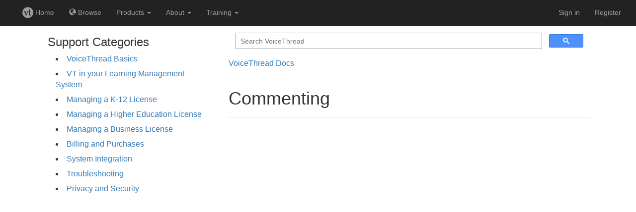

--- FILE ---
content_type: text/html;charset=UTF-8
request_url: https://uw.voicethread.com/howto-categories/universal-commenting/
body_size: 3198
content:
<!DOCTYPE html>
<html>
  <head>
    <meta charset="utf-8">
    <title>Commenting &ndash; VoiceThread</title>
    <link rel="canonical" 
          href="https://voicethread.com/howto-categories/universal-commenting/" />
    <link rel="stylesheet" href="https://static.voicethread.com/css/common.css" type="text/css" />
    
  <link rel="stylesheet" href="https://static.voicethread.com/css/howto.css" type="text/css" />
  <link rel="stylesheet" href="https://static.voicethread.com/css/sidebar.css" type="text/css" />

    <link 
  href="https://stackpath.bootstrapcdn.com/bootstrap/3.3.7/css/bootstrap.min.css" 
  rel="stylesheet" 
  integrity="sha384-BVYiiSIFeK1dGmJRAkycuHAHRg32OmUcww7on3RYdg4Va+PmSTsz/K68vbdEjh4u" 
  crossorigin="anonymous">
<script
  src="https://code.jquery.com/jquery-3.4.0.min.js"
  integrity="sha256-BJeo0qm959uMBGb65z40ejJYGSgR7REI4+CW1fNKwOg="
  crossorigin="anonymous"></script>
<script 
  src="https://stackpath.bootstrapcdn.com/bootstrap/3.3.7/js/bootstrap.min.js" 
  integrity="sha384-Tc5IQib027qvyjSMfHjOMaLkfuWVxZxUPnCJA7l2mCWNIpG9mGCD8wGNIcPD7Txa" 
  crossorigin="anonymous"></script>
<link rel="stylesheet" href="https://static.voicethread.com/css/navbar.css" type="text/css" />

  </head>
  <body>
    <link rel="stylesheet" type="text/css" media="screen" href="https://prod-cdn.voicethread.com/rev/v1.131.0/css/default.css" />
    <link rel="stylesheet" type="text/css" media="screen" href="https://prod-cdn.voicethread.com/rev/v1.131.0/css/fonts/vt-icons/prod.css" />
        <style type="text/css">@font-face {
      font-family: "vt-icons";
        src:url("https://prod-cdn.voicethread.com/rev/v1.131.0/css/fonts/vt-icons/fonts/vt-icons.eot?5554np");
        src:url("https://prod-cdn.voicethread.com/rev/v1.131.0/css/fonts/vt-icons/fonts/vt-icons.eot?#iefix5554np") format("embedded-opentype"),
            url("https://prod-cdn.voicethread.com/rev/v1.131.0/css/fonts/vt-icons/fonts/vt-icons.ttf?5554np") format("truetype"),
            url("https://prod-cdn.voicethread.com/rev/v1.131.0/css/fonts/vt-icons/fonts/vt-icons.woff?5554np") format("woff"),
            url("https://prod-cdn.voicethread.com/rev/v1.131.0/css/fonts/vt-icons/fonts/vt-icons.svg?5554np#vt-icons") format("svg");
        font-weight: normal;
        font-style: normal;
    }</style>
    <nav class="navbar-nav navbar-inverse navbar-default">
  <div class="container-fluid">
    
        <div class="navbar-header">
      <button type="button" class="navbar-toggle collapsed" data-toggle="collapse" data-target="#collapsed-nav" aria-expanded="false">
        <span class="sr-only">Toggle navigation</span>
        <span class="icon-bar"></span>
        <span class="icon-bar"></span>
        <span class="icon-bar"></span>
      </button>
    </div>
    <div class="collapse navbar-collapse" id="collapsed-nav">
      <ul class="nav navbar-nav navbar-left">
        <li>
          <a href="/myvoice/">
            <span class="vt-icons vticon-vt-logo-solid nav-link-vt-home"></span> Home
          </a>
        </li>
        <li>
          <a href="/myvoice/browse/threadbox/117">
            <span class="glyphicon glyphicon-globe"></span> Browse
          </a>
        </li>
                <li class="dropdown nav-offset-center">
  <a href="#" class="dropdown-toggle" data-toggle="dropdown">Products <b class="caret"></b></a>
  <ul class="dropdown-menu">
    <li><a href="https://learn.voicethread.com/k12">K-12</a></li>
    <li><a href="https://learn.voicethread.com/highered">Higher Ed</a></li>
    <li><a href="https://learn.voicethread.com/business">Business</a></li>
    <li><a href="https://learn.voicethread.com/personal">Personal</a></li>
  </ul>
</li>        <li class="dropdown">
  <a href="#" class="dropdown-toggle" data-toggle="dropdown">About <b class="caret"></b></a>
  <ul class="dropdown-menu">
    <li><a href="/about/features/">Features</a></li>
    <li><a href="/blog/">Blog</a></li>
    <li><a href="/research/">Research</a></li>
    <li><a href="/about/jobs/">Jobs</a></li>
    <li class="divider"></li>
    <li class="dropdown-header">Support</li>
    <li><a href="/howto/">How to</a></li>
    <li><a href="/support/contact/">Contact</a></li>                  
  </ul>
</li>        <li class="dropdown">
	<a href="#" class="dropdown-toggle" data-toggle="dropdown">Training <b class="caret"></b></a>
	<ul class="dropdown-menu" role="menu">
	    <li><a href="/workshops"> Free Workshops</a></li>
	    <li><a href="/vce"> VT Certification</a></li>
	    <li><a href="/about/library"> Digital Library</a></li>
	</ul>
</li>        
      </ul>
      <ul class="nav navbar-nav navbar-right">
                          <li>
              <a href="/login/">Sign in</a>
          </li>
          <li class="divider-vertical"></li>
          <li>
            <a href="/register/">Register</a>
          </li>
               </ul>
      </div>
  </div></nav>
    <div id="static-content" role="document">
      
<aside>
  <div class="howto-top">
    <h3>Support Categories</h3>
    <ul class="howto"><li><a class="accordion-toggle" href="/howto-categories/web-application/">VoiceThread Basics</a><ul class="accordion-panel"><li><a href="/howto-categories/customizing-your-vt-home-page/">Customizing your VT Home page</a></li><li><a href="/howto-categories/managing-your-account-web-application/">Managing your account</a></li><li><a href="/howto-categories/viewing-web-application/">Viewing</a></li><li><a href="/howto-categories/creating-web-application/">Creating</a></li><li><a href="/howto-categories/editing-web-application/">Editing</a></li><li><a href="/howto-categories/settings/">Settings</a></li><li><a href="/howto-categories/commenting-web-application/">Commenting</a></li><li><a href="/howto-categories/doodling-web-application/">Doodling</a></li><li><a href="/howto-categories/identities-web-application/">Identities</a></li><li><a href="/howto-categories/sharing-web-application/">Sharing</a></li><li><a href="/howto-categories/groups-and-contacts/">Groups and Contacts</a></li><li><a href="/howto-categories/exports/">Exports</a></li><li><a href="/howto-categories/activity-feed/">Activity Feed</a></li><li><a href="/howto-categories/notifications-web-application/">Notifications</a></li><li><a href="/howto-categories/threadbox/">ThreadBox</a></li><li><a href="/howto-categories/browse/">Browse</a></li><li><a href="/howto-categories/accessibility-web-application/">Accessibility</a></li></ul>
  </li><li><a class="accordion-toggle" href="/howto-categories/vt-in-your-lms/">VT in your Learning Management System</a><ul class="accordion-panel"><li><a href="/howto-categories/instructors/">Instructors</a></li><li><a href="/howto-categories/students/">Students</a></li><li><a href="/howto-categories/lms-administrators/">LMS Administrators</a></li></ul>
  </li><li><a class="accordion-toggle" href="/howto-categories/managing-a-k-12-license/">Managing a K-12 License</a><ul class="accordion-panel"><li><a href="/howto-categories/k-12-single-educator-license/">K-12 Single Educator License</a></li><li><a href="/howto-categories/overview-k-12-school-license/">Overview - K-12 School License</a></li><li><a href="/howto-categories/overview-k-12-district-license/">Overview - K-12 District License</a></li><li><a href="/howto-categories/k-12-district-administrator-information/">K-12 District Administrator Information</a></li><li><a href="/howto-categories/k-12-school-administrator-information/">K-12 School Administrator Information</a></li><li><a href="/howto-categories/k-12-educator-information/">K-12 Educator Information</a></li></ul>
  </li><li><a class="accordion-toggle" href="/howto-categories/managing-a-higher-education-license/">Managing a Higher Education License</a><ul class="accordion-panel"><li><a href="/howto-categories/overview-higher-ed-single-instructor-license/">Overview - Higher Ed Single Instructor License</a></li><li><a href="/howto-categories/overview-higher-ed-site-license/">Overview - Higher Ed Site License</a></li><li><a href="/howto-categories/higher-ed-administrator-information/">Higher Ed Administrator Information</a></li><li><a href="/howto-categories/higher-ed-instructor-information/">Higher Ed Instructor Information</a></li></ul>
  </li><li><a class="accordion-toggle" href="/howto-categories/managing-a-business-license/">Managing a Business License</a><ul class="accordion-panel"><li><a href="/howto-categories/business-individual-license/">Business Individual License</a></li><li><a href="/howto-categories/overview-business-enterprise-license/">Overview - Business Enterprise License</a></li><li><a href="/howto-categories/business-administrator-information/">Business Administrator Information</a></li></ul>
  </li><li><a class="accordion-toggle" href="/howto-categories/billing-and-purchases/">Billing and Purchases</a><ul class="accordion-panel"><li><a href="/howto-categories/license-renewal/">License renewal</a></li><li><a href="/howto-categories/accounting/">Accounting</a></li><li><a href="/howto-categories/pre-sales-inquiries/">Pre-sales Inquiries</a></li></ul>
  </li><li><a class="accordion-toggle" href="/howto-categories/system-integration/">System Integration</a><ul class="accordion-panel"><li><a href="/howto-categories/external-authentication/">External Authentication</a></li><li><a href="/howto-categories/information-system-integration-visi/">Information System Integration (ARISE)</a></li></ul>
  </li><li><a class="accordion-toggle" href="/howto-categories/troubleshooting/">Troubleshooting</a><ul class="accordion-panel"><li><a href="/howto/network-requirements/">Network requirements</a></li><li><a href="/howto/enabling-cookies/">Cookie Notice</a></li><li><a href="/howto/clearing-the-browser-cache/">Clearing the browser cache</a></li><li><a href="/howto/audiovideo-recording-issues/">Audio/video recording issues</a></li><li><a href="/howto/audiovideo-playback-issues/">Audio/video playback issues</a></li><li><a href="/howto/file-types-accepted/">File types accepted</a></li><li><a href="/howto/file-upload-issues/">File upload issues</a></li><li><a href="/howto/missing-comments/">Missing comments</a></li><li><a href="/howto/lms-lti-troubleshooting/">LMS (LTI) troubleshooting</a></li><li><a href="/howto/ios-mobile-app-troubleshooting/">Mobile App troubleshooting</a></li><li><a href="/howto/receiving-voicethread-emails/">Receiving VoiceThread emails</a></li><li><a href="/howto/voicethreads-are-not-loading/">VoiceThreads are not loading</a></li><li><a href="/howto/trouble-signing-in/">Trouble signing in</a></li><li><a href="/howto/browser-requirements/">Browser requirements</a></li><li><a href="/howto/comment-could-not-be-processed/">Comment could not be processed</a></li><li><a href="/howto/using-the-account-verification-page/">Using the Account Verification page</a></li><li><a href="/howto/phishing-or-spoofed-emails/">Phishing or spoofed emails</a></li><li><a href="/howto/website-not-loading/">Website not loading</a></li></ul>
  </li><li><a class="accordion-toggle" href="/howto-categories/privacy-and-security/">Privacy and Security</a><ul class="accordion-panel"><li><a href="/howto-categories/privacy-faq/">Privacy FAQ</a></li><li><a href="/howto-categories/security-faq/">Security FAQ</a></li><li><a href="/howto-categories/security-settings-for-individual-voicethreads/">Security Settings for Individual VoiceThreads</a></li><li><a href="/howto-categories/advanced-security-controls/">Advanced Security Controls</a></li><li><a href="/howto-categories/transparency-for-k-12-educators/">Transparency for K-12 Educators</a></li></ul>
  </li></ul><script src="https://static.voicethread.com/js/accordion.js" async></script>
  </div>
</aside>
<main>
  <div class="search">
  <script>
    (function() {
      var cx = '008938059571704170509:fmq8riasudm';
      var gcse = document.createElement('script');
      gcse.type = 'text/javascript';
      gcse.async = true;
      gcse.src = 'https://cse.google.com/cse.js?cx=' + cx;
      var s = document.getElementsByTagName('script')[0];
      s.parentNode.insertBefore(gcse, s);
    })();
    window.onload = function(){
      document.getElementById('gsc-i-id1').placeholder = 'Search VoiceThread';
    };
  </script>
  <gcse:search></gcse:search>
</div>
  <span class="howto breadcrumbs">
    <a class="howto" href="/howto/">VoiceThread Docs</a>
  </span>
  <div class="page-header">
    <h1>Commenting</h1>
  </div>
  
  
</main>

      
    </div>
  </body>
</html>

--- FILE ---
content_type: text/css
request_url: https://static.voicethread.com/css/navbar.css
body_size: 111
content:
/* this overrides some undesirable behaviors of bootstrap */
.navbar-default {
  /* always make sure the navbar takes the whole page width */
  float: none !important;
  /* never put a margin around the navbar */
  margin: 0 !important;
}